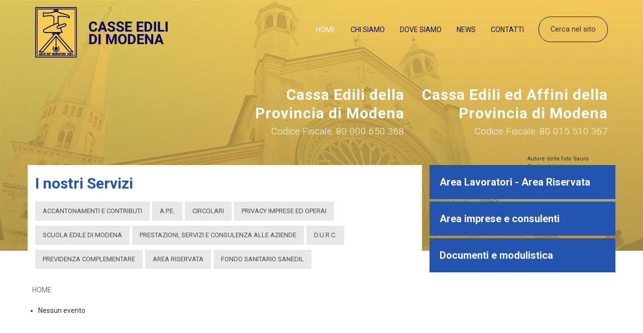

--- FILE ---
content_type: text/html; charset=utf-8
request_url: https://cassedilimodena.it/component/jevents/eventidelgiorno/2024/6/16/-.html?Itemid=1
body_size: 4057
content:
<!doctype html>
<html lang="en" >


<head>
		<base href="https://cassedilimodena.it/component/jevents/eventidelgiorno/2024/6/16/-.html" />
	<meta http-equiv="content-type" content="text/html; charset=utf-8" />
	<meta name="robots" content="noindex,nofollow" />
	<meta name="x-ua-compatible" content="IE=edge,chrome=1" />
	<meta name="description" content="Casse Edili della Provincia di Modena" />
	<title>Casse Edili Modena - Casse Edili Modena</title>
	<link href="https://cassedilimodena.it/index.php?option=com_jevents&amp;task=modlatest.rss&amp;format=feed&amp;type=rss&amp;Itemid=1&amp;modid=0" rel="alternate" type="application/rss+xml" title="RSS 2.0" />
	<link href="https://cassedilimodena.it/index.php?option=com_jevents&amp;task=modlatest.rss&amp;format=feed&amp;type=atom&amp;Itemid=1&amp;modid=0" rel="alternate" type="application/atom+xml" title="Atom 1.0" />
	<link href="/templates/casseedilimodena/favicon.ico" rel="shortcut icon" type="image/vnd.microsoft.icon" />
	<link href="/media/com_jevents/css/bootstrap.css" rel="stylesheet" type="text/css" />
	<link href="/media/com_jevents/css/bootstrap-responsive.css" rel="stylesheet" type="text/css" />
	<link href="/components/com_jevents/assets/css/eventsadmin.css?3.4.29" rel="stylesheet" type="text/css" />
	<link href="/components/com_jevents/views/geraint/assets/css/events_css.css?3.4.29" rel="stylesheet" type="text/css" />
	<link href="/components/com_jevents/assets/css/jevcustom.css?3.4.29" rel="stylesheet" type="text/css" />
	<link href="/templates/casseedilimodena/css/bootstrap.min.css" rel="stylesheet" type="text/css" />
	<link href="/templates/casseedilimodena/css/navbar.css" rel="stylesheet" type="text/css" />
	<link href="/templates/casseedilimodena/css/template.css" rel="stylesheet" type="text/css" />
	<link href="/templates/casseedilimodena/css/font-awesome.min.css" rel="stylesheet" type="text/css" />
	<script src="/media/system/js/core.js" type="text/javascript"></script>
	<script src="/media/jui/js/jquery.min.js" type="text/javascript"></script>
	<script src="/media/jui/js/jquery-noconflict.js" type="text/javascript"></script>
	<script src="/media/jui/js/jquery-migrate.min.js" type="text/javascript"></script>
	<script src="/media/jui/js/bootstrap.min.js" type="text/javascript"></script>
	<script src="/components/com_jevents/assets/js/jQnc.js?3.4.29" type="text/javascript"></script>
	<script src="/components/com_jevents/assets/js/view_detailJQ.js?3.4.29" type="text/javascript"></script>
	<script src="/templates/casseedilimodena/js/jquery-1.10.2.min.js" type="text/javascript"></script>
	<script src="/templates/casseedilimodena/js/jquery-noconflict.js" type="text/javascript"></script>
	<script src="/templates/casseedilimodena/js/bootstrap.min.js" type="text/javascript"></script>
	<script src="/templates/casseedilimodena/js/holder.js" type="text/javascript"></script>
	<script src="/templates/casseedilimodena/js/dropdown.js" type="text/javascript"></script>
	<script type="text/javascript">
checkJQ();
	</script>

<meta name="viewport" content="width=device-width, initial-scale=1.0, maximum-scale=1.0, user-scalable=0" />
<meta name="format-detection" content="telephone=no">
<!-- Stylesheets -->
<link rel="apple-touch-icon-precomposed" href="/templates/casseedilimodena/images/apple-touch-icon-57x57-precomposed.png">
<link rel="apple-touch-icon-precomposed" sizes="72x72" href="/templates/casseedilimodena/images/apple-touch-icon-72x72-precomposed.png">
<link rel="apple-touch-icon-precomposed" sizes="114x114" href="/templates/casseedilimodena/images/apple-touch-icon-114x114-precomposed.png">
<link rel="apple-touch-icon-precomposed" sizes="144x144" href="/templates/casseedilimodena/images/apple-touch-icon-144x144-precomposed.png">
<link href="https://fonts.googleapis.com/css?family=Roboto:300,400,700" rel="stylesheet">

  <!--[if lte IE 8]>
    <script src="http://html5shim.googlecode.com/svn/trunk/html5.js"></script>
      <![endif]-->
  
  
</head>

<body>
 <div id="search">
    <div class="content">
        <form action="/component/search/component/jevents/calendariomensile/2026/01/-.html?searchword=" method="get">
            <input type="text" name="searchword" placeholder="Cosa stai cercando?">
            <button> CERCA </button>
        </form>
    </div>
    <div class="inner"></div>
</div>
    
    
<!--top-->
<!--top-->
<nav class="navbar navbar-fixed-top">
    <div class="container">
        <div class="navbar-header">
            <button type="button" class="navbar-toggle collapsed" data-toggle="collapse" data-target="#navbar" aria-expanded="false" aria-controls="navbar">
                <span class="sr-only">Toggle navigation</span>
                <span class="icon-bar"></span>
                <span class="icon-bar"></span>
                <span class="icon-bar"></span>
            </button>
            <a href="/index.php">
                <img style="width:264px; height:101px; " src="/images/template_img/logo.png" alt="Logo" />
            </a>
        </div>
        
            
                    
        <!--                    <nav class="navigation" role="navigation"> -->
            <div id="navbar" class="collapse navbar-collapse navbar-right">
                                    <ul class="nav menunav navbar-nav">
<li class="item-101 default current active"><a href="/" >Home</a></li><li class="item-110"><a href="/chi-siamo.html" >Chi siamo</a></li><li class="item-111"><a href="/dove-siamo.html" >Dove siamo</a></li><li class="item-112"><a href="https://www.cassedilimodena.it/index.php?option=com_content&amp;view=category&amp;id=9" >News</a></li><li class="item-113"><a href="/contatti.html" >Contatti</a></li><li class="item-114 divider"><span class="separator search">Cerca nel sito</span>
</li></ul>

                                    <!-- tasto cerca -->
                                     
            </div>
        <!--                    </nav> -->
                    
        </div><!--/.nav-collapse -->
    </div>
</nav>


<div class="jumbotron"> </div>

        <div class="container main-box">

            <div class="row bottom-nav">
    <div class="col-md-12">
        <ul>
            <li>Cassa Edili ed Affini della<br>Provincia di Modena</li>
            <li>Codice Fiscale: <span content="telephone=no">80 015 510 367</span></li>
        </ul>
        <ul>
            <li>Cassa Edili della<br>Provincia di Modena</li>
            <li>Codice Fiscale: 80 000 650 368</li>
        </ul>
    </div>
</div>

</div>

</div>
</div>
</div>
<!--Navigation-->
<!--fullwidth-->
<!--fullwidth-->
<!--Showcase-->
<!--Showcase-->
<!--Feature-->
<!--Feature-->
<!-- Content -->
<div class="container">

<div id="main" class="row show-grid">
<!-- Component -->
<div id="container" class="col-sm-12">
<!-- Content-top Module Position -->

<div class="row clearfix mobilize">
    <div id="content-top" class="col-md-8">
                   <div class="block ">
           	<div class="moduletable">           	
	           				<div class="module-title">
	                		<h3 class="title">I nostri Servizi</h3>
			</div>
	                		                	<div class="module-content">
	                		<ul class="nav menu-dropdown" id="our-services">
<li class="item-115"><a href="/accantonamenti-e-contributi.html" class="services-j">Accantonamenti e contributi</a></li><li class="item-116"><a href="/a-p-e.html" class="services-j">A.P.E.</a></li><li class="item-117"><a href="/circolari.html" class="services-j">Circolari</a></li><li class="item-118"><a href="/privacy-imprese-ed-operai.html" class="services-j">Privacy imprese ed operai</a></li><li class="item-119"><a href="/scuola-edile-di-modena.html" class="services-j">Scuola edile di Modena</a></li><li class="item-120"><a href="/prestazioni-servizi-e-consulenza-alle-aziende.html" class="services-j">Prestazioni, servizi e consulenza alle aziende</a></li><li class="item-121"><a href="/d-u-r-c.html" class="services-j">D.U.R.C.</a></li><li class="item-223"><a href="/fondo-pensione-complementare.html" target="_blank">PREVIDENZA COMPLEMENTARE</a></li><li class="item-122"><a href="/area-riservata.html" class="services-j">Area riservata</a></li><li class="item-225"><a href="/fondo-sanedil.html" >FONDO SANITARIO SANEDIL</a></li></ul>
	                	</div>
              </div>             	
           </div>
	     
    </div>
<div class="ph-credit">Autore della foto Sauro Perticarini</div>
    <div id="content-top-r" class="col-md-4">
                   <div class="block ">
           	<div class="moduletable">           	
	           				<div class="module-title">
	                		<h3 class="title">Tasti blu</h3>
			</div>
	                		                	<div class="module-content">
	                		<ul class="nav menu">
<li class="item-124"><a href="/area-lavoratori.html" >Area Lavoratori - Area Riservata</a></li><li class="item-125"><a href="/prestazioni-servizi-e-consulenza-alle-aziende.html" >Area imprese e consulenti</a></li><li class="item-126"><a href="/documenti-e-modulistica.html" >Documenti e modulistica</a></li></ul>
	                	</div>
              </div>             	
           </div>
	
    </div>
</div>
<div class="main-box">
    <div class="row">
            
        <div id="test-k" class="col-sm-12">
                        <div id="breadcrumbs">        
                           <div class="block breadcrumbs">
           	<div class="moduletable">           	
	           				<div class="module-title">
	                		<h3 class="title">Breadcrumbs</h3>
			</div>
	                		                	<div class="module-content">
	                		
<div class = "breadcrumbbreadcrumbs">
<span>Home</span></div>
	                	</div>
              </div>             	
           </div>
	
                </div>
                        
            	<!-- Event Calendar and Lists Powered by JEvents //-->
	<div id="jevents">
<div class="contentpaneopen jeventpage  jevbootstrap" id="jevents_header">
		
			<h2 class="contentheading" >Calendario eventi</h2>
		</div>
<div class="contentpaneopen  jeventpage  jevbootstrap" id="jevents_body">
<div class='jev_pretoolbar'></div>    	<div class="ev_navigation">
    		<table  >
    			<tr align="center" valign="top">
    	    		    	<td width="10" align="center" valign="middle"></td>
		    	<td width="10" align="center" valign="middle"></td>
				<td class="iconic_td" align="center" valign="middle">
    		<div id="ev_icon_yearly" class="nav_bar_cal"><a href="/component/jevents/eventidellanno/2024/-.html?Itemid=1" title="Per Anno"> 
    			<img src="https://cassedilimodena.it/components/com_jevents/views/geraint/assets/images/transp.gif" alt="Per Anno"/></a>
    		</div>
        </td>
            	<td class="iconic_td" align="center" valign="middle">
    		<div id="ev_icon_monthly" class="nav_bar_cal" ><a href="/component/jevents/calendariomensile/2024/6/-.html?Itemid=1" title="Per Mese">
    			<img src="https://cassedilimodena.it/components/com_jevents/views/geraint/assets/images/transp.gif" alt="Per Mese"/></a>
    		</div>
        </td>
        		<td class="iconic_td" align="center" valign="middle">
			<div id="ev_icon_weekly" class="nav_bar_cal"><a href="/component/jevents/eventidellasettimana/2024/06/10/-.html?Itemid=1" title="Per Settimana">
			<img src="https://cassedilimodena.it/components/com_jevents/views/geraint/assets/images/transp.gif" alt="Per Settimana"/></a>
			</div>
        </td>
        		<td class="iconic_td" align="center" valign="middle">
			<div id="ev_icon_daily" class="nav_bar_cal" ><a href="/component/jevents/eventidelgiorno/2026/1/22/-.html?Itemid=1" title="Oggi"><img src="https://cassedilimodena.it/components/com_jevents/views/geraint/assets/images/transp.gif" alt="Per giorno"/></a>
			</div>
        </td>
        		<td class="iconic_td" align="center" valign="middle">
			<div id="ev_icon_search" class="nav_bar_cal"><a href="/component/jevents/search_form/-.html?Itemid=1" title="Cerca"><img src="https://cassedilimodena.it/components/com_jevents/views/geraint/assets/images/transp.gif" alt="Cerca"/></a>
			</div>
        </td>                
        		<td class="iconic_td" align="center" valign="middle">
			<div id="ev_icon_jumpto" class="nav_bar_cal"><a href="#" onclick="if (jevjq('#jumpto').hasClass('jev_none')) {jevjq('#jumpto').removeClass('jev_none');} else {jevjq('#jumpto').addClass('jev_none')};return false;" title="Salta al mese"><img src="https://cassedilimodena.it/components/com_jevents/views/geraint/assets/images/transp.gif" alt="Salta al mese"/></a>
			</div>
        </td>                
            	<td width="10" align="center" valign="middle"></td>
		    	<td width="10" align="center" valign="middle"></td>
		                </tr>
    			<tr class="icon_labels" align="center" valign="top">
    					        		<td colspan="2"></td>
	        		    				<td>Per Anno</td>    				<td>Per Mese</td>    				<td>Per Settimana</td>    				<td>Oggi</td>    				<td>Cerca</td>    				<td>Salta al mese</td>    					        		<td colspan="2"></td>
	        		                </tr>
                		<tr align="center" valign="top">
				    	<td colspan="10" align="center" valign="top">
	    		    	<div id="jumpto"  class="jev_none">
			<form name="BarNav" action="/component/jevents/calendariomensile/2026/01/-.html" method="get">
				<input type="hidden" name="option" value="com_jevents" />
				<input type="hidden" name="task" value="month.calendar" />
				<select id="month" name="month" class="fs10px">
	<option value="01">Gennaio</option>
	<option value="02">Febbraio</option>
	<option value="03">Marzo</option>
	<option value="04">Aprile</option>
	<option value="05">Maggio</option>
	<option value="06" selected="selected">Giugno</option>
	<option value="07">Luglio</option>
	<option value="08">Agosto</option>
	<option value="09">Settembre</option>
	<option value="10">Ottobre</option>
	<option value="11">Novembre</option>
	<option value="12">Dicembre</option>
</select>
<select id="year" name="year" class="fs10px">
	<option value="2024" selected="selected">2024</option>
	<option value="2025">2025</option>
	<option value="2026">2026</option>
	<option value="2027">2027</option>
	<option value="2028">2028</option>
	<option value="2029">2029</option>
	<option value="2030">2030</option>
	<option value="2031">2031</option>
</select>
				<button onclick="submit(this.form)">Salta al mese</button>
				<input type="hidden" name="Itemid" value="1" />
			</form>
			</div>
			</td>
	    </tr>
		            </table>
        </div>
		<table align="center" width="90%" cellspacing="0" cellpadding="5" class="ev_table">
	<tr valign="top">
		<td colspan="2"  align="center" class="cal_td_daysnames">
			<!-- <div class="cal_daysnames"> -->
	Domenica, 16 Giugno 2024			<!-- </div> -->
		</td>
	</tr>
	<tr><td class="ev_td_right" colspan="3"><ul class="ev_ul" >
<li class='ev_td_li ev_td_li_noevents' >
Nessun evento</li>
</ul></td></tr>
</table><br />
</fieldset><br /><br />
</div>
</div> <!-- close #jevents //-->

            <div id="system-message-container">
	</div>

            
                        
                                                                
        </div>
<!-- end of row -->
    </div>
      
</div>
<!-- Below Content Module Position -->        

</div>
<!-- Right -->
</div>
</div>
<!-- Content -->
<!-- bottom -->
<div id="push"></div>
<!-- bottom -->
</div>
<!-- footer -->
<div class="container-fluid footer">
    <div class="container">

           <div class="block ">
           	<div class="moduletable">           	
	           				<div class="module-title">
	                		<h3 class="title">Orari</h3>
			</div>
	                		                	<div class="module-content">
	                		

<div class="custom"  >
	<div class="row">
<div class="col-md-5">
<ul>
<li>ORARIO D'UFFICIO</li>
<li>lunedì 8.30-13.00 e 14.30 18.00</li>
<li>martedì 8.30 – 13.00</li>
<li>mercoledì 8.30-13.00 e 14.30 18.00</li>
<li>giovedì 8.30-13.00</li>
<li>venerdì 8.30-13.00 e 14.30 18.00</li>
<li>Il sabato gli uffici rimangono chiusi</li>
</ul>
</div>
<div class="col-md-4">
<ul>
<li>CASSE EDILI DELLA PROVINCIA DI MODENA</li>
<li>Via Santi, 6 - 41123 Modena</li>
<li>Tel. 059332303</li>
<li><a href="/component/jevents/calendariomensile/2026/01/-.html?id=161" rel="alternate">Privacy Policy 2020</a></li>
<li><a href="/component/jevents/calendariomensile/2026/01/-.html?id=162" rel="alternate">Cookie Policy 2020</a></li>
</ul>
</div>
<div class="col-md-3"><a href="http://www.krescendo.it" target="_blank">made in <b>KRESCENDO Multimedia</b></a></div>
</div>
<p> </p></div>
	                	</div>
              </div>             	
           </div>
	

</div>
</div>
<!-- footer -->

        
<!-- page -->        
<!-- JS -->
<script src="/templates/casseedilimodena/js/bootstrap.min.js"></script>
<script src="/templates/casseedilimodena/js/custom.js"></script>
<script type="text/javascript">
(function($){
jQuery(document).ready(function(){
// dropdown
if (jQuery('.parent').children('ul').length > 0) {
jQuery('.parent').addClass('dropdown');
jQuery('.parent > a').addClass('dropdown-toggle');
jQuery('.parent > a').attr('data-toggle', 'dropdown');
jQuery('.parent > a').append('<b class="caret"></b>');
jQuery('.parent > ul').addClass('dropdown-menu');
}
});
})(jQuery);
</script>
<script type="text/javascript">
jQuery('.dropdown input').click(function(e) {
e.stopPropagation();
});
</script>
<script type="text/javascript">
jQuery('.dropdown-menu .dropdown-submenu a[data-toggle="dropdown-submenu"]').click(function (e)
{                   
    e.stopPropagation();
});
</script>
<script>
    jQuery('li .search').on('click', function(){
        jQuery( 'body' ).css({ 'overflow':'hidden' });
        jQuery( '#search' ).fadeIn(400, function(){
            jQuery( '#search .inner' ).on('click', function(){
                jQuery( 'body' ).css({ 'overflow':'visible' });
                jQuery( '#search' ).fadeOut();
            });

        });
    })
</script>
<script>
    if (jQuery(window).width() <= 480) {
        console.log('mobile'),
        jQuery('.menu-dropdown li').slideUp(),
        jQuery('#content-top .block .moduletable .module-title h3').on('click', function(){
            jQuery('#content-top .block .moduletable .module-title h3').addClass('active'),
            jQuery('.menu-dropdown li').slideToggle(400)
        })
    }
</script>
<!-- JS -->
</body>
</html>


--- FILE ---
content_type: text/css
request_url: https://cassedilimodena.it/templates/casseedilimodena/css/navbar.css
body_size: 155
content:
body {

  padding-bottom: 20px;
}

.navbar {
  margin-bottom: 20px;
  min-height: 130px;
  border: 1px solid transparent;
}

.navbar-default {
    background-color: rgba(0, 0, 0, 0);
    background-image: none;
    border-color: rgba(0, 0, 0, 0);
    box-shadow: none;
}

.navbar-fixed-top {
    padding: 13px 0
}

/*
.sidebar-nav {
    padding: 9px 0;
}

.dropdown-menu .sub-menu {
    left: 100%;
    position: absolute;
    top: 0;
    visibility: hidden;
    margin-top: -1px;
}

.dropdown-menu li:hover .sub-menu {
    visibility: visible;
}

.dropdown:hover .dropdown-menu {
    display: block;
}

.nav-tabs .dropdown-menu, .nav-pills .dropdown-menu, .navbar .dropdown-menu {
    margin-top: 0;
}

.navbar .sub-menu:before {
    border-bottom: 7px solid transparent;
    border-left: none;
    border-right: 7px solid rgba(0, 0, 0, 0.2);
    border-top: 7px solid transparent;
    left: -7px;
    top: 10px;
}
.navbar .sub-menu:after {
    border-top: 6px solid transparent;
    border-left: none;
    border-right: 6px solid #fff;
    border-bottom: 6px solid transparent;
    left: 10px;
    top: 11px;
    left: -6px;
}
*/

--- FILE ---
content_type: text/css
request_url: https://cassedilimodena.it/templates/casseedilimodena/css/template.css
body_size: 6747
content:
@charset "utf-8";
/* CSS Document */

/* CSS STYLE */

html {
  overflow-y: scroll;
}
body {
  background-color: #FFFFFF;
  font-family:'Roboto', sans-serif;
  font-size: 14px;
  line-height: 1.42857143;
}

img {
    max-width: 100%;
}

#top {
    background: none repeat scroll 0 0 #444444;
    color: #ddd;
    font-size: 14px;
    margin-bottom:16px;
    padding-bottom:6px;
    padding-top: 6px;
}

#top .container .separator {
    border-left: 1px solid #CCCCCC;
    display: inline-block;
    height: 10px;
    margin: 0 20px;
    width: 1px;
}

#navigation {
    border-bottom: 3px solid #ccc;
	margin-bottom:20px;
}

#main .main-box {
    background: none repeat scroll 0 0 #FFFFFF;
    border: 0px solid #E5E5E5;/* border 1, if you have front component*/
    margin-bottom: 20px;
    padding: 10px;
    padding-right: 0
}

#breadcrumbs .moduletable {
    border: 0;
    padding: 0;
}

#fullwidth{
	overflow: hidden;
}

#fullwidth .moduletable {
    border: 0;
    padding: 0;
}

.black .moduletable {
    background: none repeat scroll 0 0 #222222;
    border-color: #222222;
    color: #AAAAAA;
}
.moduletable {
    background: none repeat scroll 0 0 #FFFFFF;
    border: 1px solid #E5E5E5;
    margin-bottom: 20px;
    padding: 10px 0;
}

.footer .container .block .moduletable {
    background: transparent;
    border: 1px solid transparent;
}

.footer .container .block .moduletable .module-title {
    display: none;
}

#brand {
    float: left;
    padding-left:15px;
    padding-top: 5px;
}

.page-header {
    margin: 10px 0 20px;
    display: none
}

.hasTooltip {
    display: inline !important;
}

.noMainbody { display: none !important}

textarea, input[type="text"], input[type="password"], input[type="datetime"], input[type="datetime-local"], input[type="date"], input[type="month"], input[type="time"], input[type="week"], input[type="number"], input[type="email"], input[type="url"], input[type="search"], input[type="tel"], input[type="color"], .uneditable-input {
    background-color: #FFFFFF;
    border: 1px solid #CCCCCC;
    box-shadow: 0 1px 1px rgba(0, 0, 0, 0.075) inset;
    transition: border 0.2s linear 0s, box-shadow 0.2s linear 0s;
}
select, textarea, input[type="text"], input[type="password"], input[type="datetime"], input[type="datetime-local"], input[type="date"], input[type="month"], input[type="time"], input[type="week"], input[type="number"], input[type="email"], input[type="url"], input[type="search"], input[type="tel"], input[type="color"], .uneditable-input {
    border-radius: 3px;
    color: #555555;
    display: inline-block;
    font-size: 13px;
    line-height: 18px;
    margin-bottom: 9px;
    padding: 4px 6px;
    vertical-align: middle;
}
label {
    display: block;
    margin-bottom: 5px;
}
label, input, button, select, textarea {
    font-size: 13px;
    font-weight: normal;
    line-height: 18px;
	font-family: arial;
}
label, select, button, input[type="button"], input[type="reset"], input[type="submit"], input[type="radio"], input[type="checkbox"] {
    cursor: pointer;
}
#pop-print {
    float: right;
    margin: 10px;
}
.btn {
    -moz-border-bottom-colors: none;
    -moz-border-left-colors: none;
    -moz-border-right-colors: none;
    -moz-border-top-colors: none;
    background-color: #F5F5F5;
    background-image: linear-gradient(to bottom, #FFFFFF, #E6E6E6);
    background-repeat: repeat-x;
    border-color: #BBBBBB #BBBBBB #A2A2A2;
    border-image: none;
    border-radius: 4px;
    border-style: solid;
    border-width: 1px;
    box-shadow: 0 1px 0 rgba(255, 255, 255, 0.2) inset, 0 1px 2px rgba(0, 0, 0, 0.05);
    color: #333333;
    cursor: pointer;
    display: inline-block;
    font-size: 13px;
    line-height: 18px;
    margin-bottom: 0;
    padding: 4px 12px;
    text-align: center;
    text-shadow: 0 1px 1px rgba(255, 255, 255, 0.75);
    vertical-align: middle;
}

html,
body {
  height: 100%;
  /* The html and body elements cannot have any padding or margin. */
}

/* Wrapper for page content to push down footer */
#wrap {
  min-height: 100%;
  height: auto !important;
  height: 100%;
  /* Negative indent footer by its height */
  margin: 0 auto -60px;
  /* Pad bottom by footer height */
  padding: 0 0 60px;
}

/* Set the fixed height of the footer here */
#footer {
  height: 60px;
  background-color: #f5f5f5;
}

#footer .moduletable {
    background: transparent;
    border: 0;
}

/* LAYOUT */
/* Floats */
.float-left {
  float: left;
}
.float-right {
  float: right;
}
.group:before,
.group:after {
  content: "";
  display: table;
}
.group:after {
  clear: both;
}
.ie7 .group {
  zoom: 1;
}

/* JOOMLA */

.form-horizontal .control-label {
    text-align: inherit;
}

.cols-1 {
    display: block;
    float: none !important;
    margin: 0 !important;
}
.cols-2 .column-1 {
    float: left;
    width: 46%;
}
.cols-2 .column-2 {
    float: right;
    margin: 0;
    width: 46%;
}
.cols-3 .column-1 {
    float: left;
    margin-right: 4%;
    padding: 0 5px;
    width: 29%;
}
.cols-3 .column-2 {
    float: left;
    margin-left: 0;
    padding: 0 5px;
    width: 29%;
}
.cols-3 .column-3 {
    float: right;
    padding: 0 5px;
    width: 29%;
}
.items-row {
    margin-bottom: 10px !important;
    overflow: hidden;
}
.column-1, .column-2, .column-3 {
    padding: 10px 5px;
}
.column-2 {
    margin-left: 40%;
    width: 55%;
}
.column-3 {
    width: 30%;
}
.blog-more {
    padding: 10px 5px;
}

/* acymailing*/

table.acymailing_form {
    min-width: 90%
}

.acyterms input[type=checkbox].checkbox {
    display: inline;
}

.acysubbuttons {
    text-align: left;
}

.acysubbuttons input.button:hover,
.acysubbuttons input.button:focus
{
    color: #000;
    border: 1px solid #ddd;
    background: rgba(226,226,226,1);
    background: -moz-linear-gradient(top, rgba(226,226,226,1) 0%, rgba(219,219,219,1) 50%, rgba(209,209,209,1) 51%, rgba(254,254,254,1) 100%);
    background: -webkit-gradient(left top, left bottom, color-stop(0%, rgba(226,226,226,1)), color-stop(50%, rgba(219,219,219,1)), color-stop(51%, rgba(209,209,209,1)), color-stop(100%, rgba(254,254,254,1)));
    background: -webkit-linear-gradient(top, rgba(226,226,226,1) 0%, rgba(219,219,219,1) 50%, rgba(209,209,209,1) 51%, rgba(254,254,254,1) 100%);
    background: -o-linear-gradient(top, rgba(226,226,226,1) 0%, rgba(219,219,219,1) 50%, rgba(209,209,209,1) 51%, rgba(254,254,254,1) 100%);
    background: -ms-linear-gradient(top, rgba(226,226,226,1) 0%, rgba(219,219,219,1) 50%, rgba(209,209,209,1) 51%, rgba(254,254,254,1) 100%);
}

#sbox-window {
    min-height: 400px;
    min-width: 660px;
}

.acymailing_lists{
    margin-left: 5%;
    margin-top: 5px;
}

.acymailing_module_form .acymailing_introtext {
    margin-left: 5% !important
}

.acymailing_module_form td.acyterms, .acymailing_module_form td.acy_requiredField {
    padding: 5px 5%;
}

.acymailing_module_form td.acyfield_name

/* custom starts here */

body { font-family:'Roboto',sans-serif; }
.jumbotron { height:500px; background-image:url('./images/bkg-cover.jpg'); background-position:top center; background-size:cover; }
ul.nav { font-weight:200; margin-top: 20px}
ul.nav a { color:#080d63; }
ul.nav a:hover,
ul.nav a:focus { color:#fff; background:none; }
ul.nav li {font-weight: 400; font-size: 14.5px}
ul.nav li a {text-transform: uppercase;}
ul.nav li a.search {text-transform: none;  border:solid 1px #080d63; padding:16px 23px; -webkit-border-radius:24px; -moz-border-radius:24px; border-radius:24px; margin-left: 14px}
ul.nav li a.search:hover {border: 1px solid #FFFFFF} 
ul.nav li.active a { color:#fff; }
.navbar-brand { padding:0; margin:15px 0 0; height:auto; }
.acymailing_module_form select {display: block; margin-left: 0 !important; margin-right: auto; width: 90%;}
.acymailing_module_form td.acyterms {text-align: justify; font-size: 13px}
.acyterms span {
    width: 98%;
}

.acymailing_module_form td {
    padding: 5px 5%;
    padding-bottom: 5px;
    vertical-align: top;
    text-align: justify;
}

@media (max-width:768px) {
    .navbar-brand { margin-left:30px; }
}
@media (max-width:480px) {
    .navbar-brand { margin:20px 0 0 20px; }
    .navbar-brand > img { width:230px; }
}

#navbar ul.navbar-nav li span.search { border:solid 1px #080d63; padding:16px 23px; -webkit-border-radius:24px; -moz-border-radius:24px; border-radius:24px; }
#navbar ul.nav li a.search:hover span,
#navbar ul.nav li a.search:focus span { border-color:#fff; }
.navbar-toggle .icon-bar { background:#080d63; }
#navbar.collapse.in ul.nav li a.search span,
#navbar.collapsing ul.nav li a.search span { padding:0; border:none; text-transform:uppercase; }

@media (max-width:992px) {
    .navbar { background:#ebc357; }
    .navbar-header { float:none; }
    .navbar-left,
    .navbar-right { float:none !important; }
    .navbar-toggle { display:block; }
    .navbar-collapse { border-top:1px solid transparent; box-shadow:inset 0 1px 0 rgba(255,255,255,0.1); }
    .navbar-fixed-top { top:0; border-width:0 0 1px;}
    .navbar-collapse.collapse { display:none!important; }
    .navbar-nav { float:none!important; margin-top:7.5px; }
    .navbar-nav > li { float:none; }
    .navbar-nav > li > a { padding-top:10px; padding-bottom:10px; }
    .collapse.in { display:block !important; }
}

.main-box { margin-top:-50px; }
.bottom-nav { margin-bottom:50px; margin-top: -310px}
#container {margin-top: -151px; padding: 0;}
.bottom-nav .col-md-12 ul { list-style:none; float:right; padding:0; margin:0 0 0 35px; }
.bottom-nav .col-md-12 ul li { color:#fff; text-align:right; font-weight:300; font-size:19px; line-height:35px; }
.bottom-nav .col-md-12 ul li:first-child { font-weight:700; font-size:30px; line-height:37px; letter-spacing:1px; }

@media (max-width:992px) {
    .bottom-nav .col-md-12 ul { margin:0 0 0 20px; }
}
@media (max-width:768px) {
    .bottom-nav { margin-bottom:30px; }
    .bottom-nav .col-md-12 ul { margin-bottom:20px; }
}
@media (max-width:600px) {
    .bottom-nav .col-md-12 ul li { font-size:17px; line-height:35px; }
    .bottom-nav .col-md-12 ul li:first-child { font-size:26px; line-height:30px; }
}

.main-box .service { background:#fff; }
.main-box .service h1 { color:#2354af; font-weight:700; font-size:30px; margin-bottom:20px; display:inline-block; width:100%; }
.main-box .service a { color:#4c4c4c; background:#e8e8e8; padding:10px 15px; margin:0 5px 10px 0; display:inline-block; font-size:13px; }
.main-box .service a:hover,
.main-box .service a:focus { background:#f6cc5b; text-decoration:none; }
.main-box .service a.active { background:#f6cc5b; text-decoration:none; }



@media (max-width:992px) {
    .main-box .service { padding-bottom:20px; }
}
@media (max-width:600px) {
    .dropdown { display:inline-block; }
    .main-box .service > a,
    .main-box .service h1 { display:none; }
}

.main-box .area-doc { position:relative; padding-right:0; }
.main-box .area-doc .ph-credit { position:absolute; top:-23px; right:15px; font-size:11px; color:#000; text-align:right; opacity:0.5; }

@media (max-width:992px) {
    .main-box .area-doc { padding:0; }
    .main-box .area-doc .ph-credit { display:none; }
}

.main-box .area-doc a { width:100%; float:left; background:#2354af; padding:20px 0 20px 20px; margin-bottom:5px; color:#fff; font-weight:700; font-size:20px; position:relative; overflow:hidden; text-decoration:none; }
.main-box .area-doc a span { position:relative; z-index:2; }
.main-box .area-doc a div { width:400px; background:#2e5db3; height:300px; position:absolute; top:0; right:-205px; -ms-transform:rotate(50deg); -webkit-transform:rotate(50deg); transform:rotate(50deg); z-index:1; }
.main-box .area-doc a:hover,
.main-box .area-doc a:focus { color:#2354af; background:#bbc2ce; }
.main-box .area-doc a:hover div,
.main-box .area-doc a:focus div { background:#b3bccc; }

.second-line { margin-top:40px; }
.calendar { margin-top:17px; padding:0; }
.ui-widget-header { border:0; }
.calendar .highlight a { color:#fff; background:#2e5db3; }
.ui-datepicker .ui-datepicker-header { padding:0.7em 0; }
.ui-datepicker-title { text-transform:uppercase; }
.ui-datepicker .ui-datepicker-prev, .ui-datepicker .ui-datepicker-next { top:11px; }
.ui-datepicker-calendar thead { font-size:1.2em; opacity:1; background:#f6f6f6; margin:3px 0; border-top:solid 2px #fff; border-bottom:solid 2px #fff; }
.ui-corner-all { border-radius:0; }
.ui-widget.ui-widget-content { border:0; }
.ui-datepicker{ width:100%; padding:0; }
.ui-state-default,
.ui-widget-content .ui-state-default,
.ui-widget-header .ui-state-default,
.ui-button,
html .ui-button.ui-state-disabled:hover,
html .ui-button.ui-state-disabled:active { border:0; text-align:center; background:#f6cc5b; color:#333333; font-weight:700; padding:10px 0 9px; font-size:16px; }
.ui-state-disabled,
.ui-widget-content .ui-state-disabled,
.ui-widget-header .ui-state-disabled { background:#fdf5de; opacity:1; }
.title-app { background:#e8e8e8; color:#2354af; font-weight:700; font-size:20px; padding:35px 0 35px 40px; }

.content-news { padding-right:0; }
.last-news { background:#e8e8e8; padding:35px 40px; display:inline-block; min-height:463px; }
.last-news h1 { font-size:20px; color:#2354af; font-weight:700; margin:0; }
.last-news ul { padding:0; margin:35px 0 0 0; list-style:none; }
.last-news ul li { width:100%; float:left; margin-bottom:25px; }
.last-news ul li:last-child { margin-bottom:0; }
.last-news ul li > span { float:left; width:100%; color:#333; }
.last-news ul li span.day { margin-bottom:3px; }
.last-news ul li span.title { margin-bottom:2px; font-weight:700; }
.last-news ul li span.dscr { margin-bottom:5px; }
.last-news ul li a { font-weight:300; color:#333; margin-right:20px; }

@media (max-width:992px) {
    .content-news { padding:0; }
}

.newsletter { margin-top:13px; }
.newsletter > div { background:#5178bf; padding:32px 0; }
.newsletter h1 { color:#fff; font-size:26px; font-weight:700; margin:0 0 20px 0; }
.newsletter input { background:transparent; border:0; border-bottom:solid 1px #b9c9e5; width:calc(95% - 70px); padding:0 0 10px 10px; color:#fff; }

.newsletter input::-webkit-input-placeholder { color:#b9c9e5; }
.newsletter input:-moz-placeholder { color:#b9c9e5; }
.newsletter input::-moz-placeholder { color:#b9c9e5; }
.newsletter input:-ms-input-placeholder { color:#b9c9e5; }
.newsletter .button { padding:0; margin:0;display: inline; cursor:pointer; background:none; border:0; width:70px; top:15px; position:relative; }
.newsletter .button span { color:#fff; font-size:33px; margin:0; bottom:0; }

.footer { padding:40px 0; background:#f6cc5b; margin-top:21px; color:#333; }
.footer ul { margin:0; padding:0; list-style:none; }
.footer ul li { width:100%; }
.footer ul li:first-child { font-weight:700; font-size:1.1em; margin-bottom:3px; }
.footer ul li span { width:100px; display:inline-block; }
.footer ul li a { color:#333; }
.footer .col-md-3 a { color:#333; float:right; }

@media (max-width:992px) {
    .footer ul { margin-bottom:20px; }
    .footer .col-md-3 a { float:left; }
}

#search { position:fixed; top:0; left:0; bottom:0; right:0; z-index:1500; display:none; }
#search .inner { position:fixed; top:0; left:0; bottom:0; right:0; z-index:1; background:#f6cc5b; opacity:0.95; cursor:zoom-out; }
#search .content { width:80%; top:50%; position:absolute; z-index:2; left:10%; -webkit-transform:translateY(-50%); -ms-transform:translateY(-50%); -o-transform:translateY(-50%); }
#search input { background:transparent; border:0; border-bottom:solid 1px #333; color:#333; font-size:50px; width:calc(100% - 185px); }
#search button { padding:0; margin:0; background:#333; border:0; width:180px; color:#fff; padding:20px 0; font-size:40px; font-weight:500; position:relative; top:-14px; }
#search input::-webkit-input-placeholder { color:#333; }
#search input:-moz-placeholder { color:#333; }
#search input::-moz-placeholder { color:#333; }
#search input:-ms-input-placeholder { color:#333; }


.dx-side { padding-right:0; }
.dx-side img { width:100%; margin:25px 0; }
.dx-side h1 { color:#333; font-weight:700; font-size:30px; margin-top:20px; }
.dx-side strong, .dx-side b{ color: #333; }
.dx-side h2 { color:#2354af; font-weight:500; font-size:24px; margin-top:10px; line-height:32px; }
.dx-side p { color:#333; font-weight:400; font-size:13px; margin-top:14px; line-height:23px; display:inline-block; }
.dx-side .w100 { width:100%; display:inline-block; font-size:15px!important; line-height:25px; color:#7f7f7f; margin-bottom:20px; }
.dx-side .halfAdd { width:50%; float:left; }
.dx-side .w100 b { color:#333; font-weight:500; font-size:16px; }
.dx-side p b { color:#333; font-weight:500; font-size:16px; }
.dx-side p a { color:#2354af; text-decoration:underline; }
.dx-side ul { margin:20px 0 0 0; padding:0; list-style:none; }
.dx-side ul li { width:100%; float:left; color:#7f7f7f; margin-bottom:5px; }
.dx-side ul li b { color:#333; }
.dx-side ul li span { float:left; width:33%; text-align:center; display:block; }
.dx-side ul li span.first { text-align:left; }
.dx-side .anchor { margin:40px 0 20px; display:inline-block; line-height:24px; }
.dx-side .anchor a { width:100%; font-size:15px; }

.news-line { padding:0; margin-bottom:20px; }
.news-item .col-md-12 { background:#f8f8f8; padding:35px 25px; min-height:294px; margin-bottom: 20px}
.news-item .col-md-12 > span,
.news-item .col-md-12 a { width:100%; float:left; }
.news-item .col-md-12 span.data { color:#2354af; font-size:16px; margin-bottom:15px; font-weight:400; }
.news-item .col-md-12 span.titolo { color:#333; font-weight:500; font-size:18px; line-height:24px; margin-bottom:10px; }
.news-item .col-md-12 span.testo { color:#7f7f7f; font-weight:400; font-size:14px; line-height:23px; text-align:justify; margin-bottom:25px; }
.news-item .col-md-12 a { color:#2354af; font-size:15px; font-weight:400; text-decoration:underline; }
.news-dett { font-size:14px !important;color: #7f7f7f; display: inline-block; font-weight: 400; line-height: 23px; margin-top: 14px; }
.news-dett a { color:#2354af; }
.news-dett-link { background:#f6cc5b; color:#312912 !important;text-decoration:none !important; font-size:15px; font-weight:500; padding:20px 30px 25px; display:inline-block; margin:20px 20px 20px 0; }
.news-dett-link span { font-size:24px; margin-right:7px; top:5px; }
.news-dett-link:hover,
.news-dett-link:focus { color:#312912; }
.img-no-res { width:auto !important; }

@media (max-width:992px) {
    .news-item .col-md-12 { margin-bottom:20px; }
    .news-line { margin-bottom:0px; }
}


.appuntamenti-dett { font-size:14px !important;color: #7f7f7f; display: inline-block; font-weight: 400; line-height: 23px; margin-top: 14px; }
.appuntamenti-dett a { color:#2354af; }
.appuntamenti-dett-link { background:#f6cc5b; color:#312912; font-size:15px; font-weight:500; padding:20px 30px 25px; display:inline-block; margin:20px 20px 20px 0; }
.appuntamenti-dett-link span { font-size:24px; margin-right:7px; top:5px; }
.appuntamenti-dett-link:hover,
.appuntamenti-dett-link:focus { color:#312912; }




.breadcrumb { background:none; margin:0; padding:0; }
.breadcrumb a { color:#3e64b5; }

@media (max-width:992px) {
    .dx-side { padding:0; }
}

.table-bordered>thead>tr>th,
.table-bordered>tbody>tr>th,
.table-bordered>tfoot>tr>th,
.table-bordered>thead>tr>td,
.table-bordered>tbody>tr>td,
.table-bordered>tfoot>tr>td { padding:11px; font-weight:400; color:#333; }
.table-bordered>thead>tr>th a,
.table-bordered>tbody>tr>th a,
.table-bordered>tfoot>tr>th a,
.table-bordered>thead>tr>td a,
.table-bordered>tbody>tr>td a,
.table-bordered>tfoot>tr>td a { color:#333; font-size:20px; }
.table-bordered>thead>tr>th a:hover,
.table-bordered>tbody>tr>th a:hover,
.table-bordered>tfoot>tr>th a:hover,
.table-bordered>thead>tr>td a:hover,
.table-bordered>tbody>tr>td a:hover,
.table-bordered>tfoot>tr>td a:hover,
.table-bordered>thead>tr>th a:focus,
.table-bordered>tbody>tr>th a:focus,
.table-bordered>tfoot>tr>th a:focus,
.table-bordered>thead>tr>td a:focus,
.table-bordered>tbody>tr>td a:focus,
.table-bordered>tfoot>tr>td a:focus  { color:#f6cc5b; }


#content-top {
    padding-right: 0px
}

#content-top .block .moduletable, #content-top-r .block .moduletable {
    border: none
}

#content-top .block .moduletable {
    padding: 0 15px
}

#content-top-r .block .moduletable {
    background: transparent;
    padding: 0
}

#content-top-r .block .moduletable .module-content ul.nav, #content-top .block .moduletable .module-content ul.nav {
    margin-top: 0
}

#content-top-r .block .moduletable .module-title {
    display: none;
}

#content-top .block .moduletable .module-title h3 {
    color: #2354af;
    font-weight: 700;
    font-size: 30px;
    margin-bottom: 20px;
    display: inline-block;
    width: 100%;
}

#content-top .block .moduletable .module-content ul.nav li a {
    color: #4c4c4c;
    background: #e8e8e8;
    padding: 10px 15px;
    margin: 0 5px 10px 0;
    display: inline-block;
    font-size: 13px;
    float: left;
}

#content-top .block .moduletable .module-content ul.nav li a.services-j:hover {
    background:#f6cc5b; 
    text-decoration:none;
}


#content-top-r .block .moduletable .module-content ul.nav li a {
    width: 100%;
    float: left;
    background: #2354af; 
    padding: 20px 0 20px 20px;
    margin-bottom: 5px;
    color: #fff;
    font-weight: 700;
    font-size: 20px;
    position: relative;
    overflow: hidden;
    text-decoration: none;
    text-transform: none
}

#content-top-r .block .moduletable .module-content ul.nav li a:hover,
#content-top-r .block .moduletable .module-content ul.nav li a:focus
{
     color:#2354af; background:#bbc2ce;
}

#our-services li:active a {
    display: none
}

#content-bottom .block .moduletable .module-title h3, #calendar .moduletable h3 {
    font-size: 20px;
    color: #2354af;
    font-weight: 700;
    margin: 0;
}

#calendar .moduletable {
   background: #e8e8e8;
   border: 0px solid transparent
}

#calendar .moduletable:first-child {
    margin-top: 7px
}

#calendar .moduletable h3 {
    padding: 26px 0;
    text-align: center
}

#content-bottom .block .moduletable {
    background: #e8e8e8;
    padding: 35px 40px;
    display: inline-block;
    min-height: 463px;
    width: 100%
}

#content-bottom .block {
    padding: 0 15px
}

.latestnews span.title {
    margin-bottom: 2px;
    font-weight: 700;
    text-transform: uppercase
}

#content-bottom .latestnews p a.news-dett-link {
    font-weight: 300;
    color: #333;
    margin-right: 20px;
    background: none;
    text-transform: uppercase;
        margin: 0;
    margin-top: -20px;
}

#content-bottom .latestnews p a.news-dett-link span {font-size: 18px}

#content-bottom .latestnews h2 {
    display: none
}

#calendar, #test-k {
    padding-right: 0
}

#test-k {
    padding: 0
}

#test-k h2 {
    font-weight: 700
}

#test-k .category-list {
    padding: 0 13px
}

#content-bottom-archive {
    padding: 0 13px
}

#content-bottom-archive .moduletable {
    border: 0px solid transparent
}

#content-bottom-archive .moduletable .module-title {
    display: none
}

div#test-k.col-sm-8 #content-bottom-archive {
    display: none
}

/*joomla elements*/

.item-page {
    padding: 0 16px
}

.item-page h1 {
    color: #333;
    font-weight: 700;
    font-size: 30px;
    margin-top: 20px;
}

.item-page h2 {
    color: #2354af;
    font-weight: 500;
    font-size: 24px;
    margin-top: 10px;
    line-height: 32px;
}

.item-page p b {
    color: #333;
    font-weight: 500;
    font-size: 16px;
}

.item-page p {
    color: #333;
    font-weight: 400;
    font-size: 13px;
    margin-top: 14px;
    line-height: 23px;
}

.item-page ul {
    list-style-type: disc;
    padding-left: 1em;
    line-height: 1.7;
}

.item-page ul li {
    color:#333
}

.item-page ul li b {
    color: #111
}

.item-page ul li span {
    float: left;
    width: 33%;
    display: block;
    text-align: center;
}

.item-page ul li span.first {
    text-align: left
}

.item-page .anchor {
    margin-top: 5em
}

ol.documents li {
    padding: 20px 0
}

.table-k tr td {
    height: 82px;
    position: relative
}

.table-k tr td img {
    position: absolute;
    top: 40%;
    left: -70%
}

.breadcrumbs.block .moduletable .module-content {
    padding-left: 1em
}

.breadcrumbs.block .moduletable .module-title {
    display: none
}

.breadcrumbbreadcrumbs span {
    text-transform: uppercase;
    color: #777
}

a.doc {
    line-height: 5
}

a {
    font-size: 14px;
    color: #2354af
}

/*search*/

li.item-114.divider {
    margin-top: 1em
}

div#navbar ul.menunav.navbar-nav li.item-114.divider span.search.separator {
    text-transform: none;  border:solid 1px #080d63; padding:16px 23px; -webkit-border-radius:24px; -moz-border-radius:24px; border-radius:24px; margin-left: 14px; border-color: #080d63; margin-top: 1em
}

div#navbar ul.menunav.navbar-nav li.item-114.divider span.search.separator:hover {border: 1px solid #FFFFFF; color: #ffffff} 

/* results */

#test-k div.search {
    padding: 0 20px
}

/* calendario */

table.mod_events_monthyear tr td {
    
}

table.mod_events_monthyear tbody tr td:first-child,
table.mod_events_monthyear tbody tr td:last-child {
    display: none
}

table.mod_events_monthyear tr td:nth-child(2),
table.mod_events_monthyear tr td:nth-child(4) {
    width: 20%;
    padding-left: 20px
}

table.mod_events_monthyear tr td:nth-child(4) {
    padding-left: 34px
}


table.mod_events_monthyear tr td:nth-child(2) .mod_events_link,
table.mod_events_monthyear tr td:nth-child(4) .mod_events_link{
    background: black;
    border-radius: 50%;
    width: 22px
}

table.mod_events_monthyear tr {
    height: 3.5em;
    background: #e8e8e8;
    border: 1px solid transparent;
    border-bottom: 2px solid white
}

a.mod_events_link:link {
    font-family: 'Roboto', sans-serif;
    font-size: 16px;
    color: #000 !important;
    text-transform: uppercase
}

table.mod_events_table {
   margin-bottom: -10px;
   background: #FDF5DE;
   font-family: 'Roboto', sans-serif;
   font-size: 14px;
   font-weight: 700;
   border-color: #FDF5DE
}

table.mod_events_table tr {
    height: 3.2em;
    background: #FDF5DE;
}

table.mod_events_table tr.mod_events_dayname {
    background: #F6F6F6;
    height: 3.5em;
    border: 1px solid white;
}

td.mod_events_td_dayname {
    background: #f6f6f6;
    color: black;
	border-bottom: none !important
}

td.mod_events_td_dayname span.sunday {
    color: black
}

table.mod_events_table tr td.mod_events_td_dayoutofmonth {
    background: #FDF5DE;
    color: #FDF5DE;
}

table.mod_events_table tr:nth-child(2) {
    border-left: 1px solid transparent
}

table.mod_events_table tr:nth-child(2) td {
    border: none;
    border-top: 3px solid white;
}

table.mod_events_table tr:last-child td.mod_events_td_dayoutofmonth {
    display: none
}

table.mod_events_table tr td.mod_events_td_daynoevents {
    background: #F6CC5B;
    border: 2px solid #fdf5de;
}

table.mod_events_table tr td.mod_events_td_daynoevents a,
table.mod_events_table tr td.mod_events_td_daynoevents a:hover,
table.mod_events_table tr td.mod_events_td_daynoevents a:focus,
table.mod_events_table tr td.mod_events_td_daynoevents a:active,
table.mod_events_table tr td.mod_events_td_daynoevents a:visited {
    color: black
}

table.mod_events_table tr td.mod_events_td_todaynoevents a,
table.mod_events_table tr td.mod_events_td_todaynoevents a:hover,
table.mod_events_table tr td.mod_events_td_todaynoevents a:focus,
table.mod_events_table tr td.mod_events_td_todaynoevents a:active,
table.mod_events_table tr td.mod_events_td_todaynoevents a:visited {
    color: black
}

table.mod_events_table tr td.mod_events_td_todaynoevents {
	border: none;
}

table.mod_events_table tr td.mod_events_td_daywithevents {
    background: #2E5DB3;
}

table.mod_events_table tr td.mod_events_td_daywithevents a,
table.mod_events_table tr td.mod_events_td_daywithevents a:hover,
table.mod_events_table tr td.mod_events_td_daywithevents a:focus,
table.mod_events_table tr td.mod_events_td_daywithevents a:active,
table.mod_events_table tr td.mod_events_td_daywithevents a:visited
{
    color: white
}

table.mod_events_table tr td.mod_events_td_todaywithevents {
    background: #2E5DB3;
}

table.mod_events_table tr td.mod_events_td_todaywithevents a,
table.mod_events_table tr td.mod_events_td_todaywithevents a:hover,
table.mod_events_table tr td.mod_events_td_todaywithevents a:focus,
table.mod_events_table tr td.mod_events_td_todaywithevents a:active,
table.mod_events_table tr td.mod_events_td_todaywithevents a:visited
{
    color: white;
}



#jevents h2.contentheading {
    display: none
}

div.ev_navigation {
    display: none
}

.jeventpage table.ev_table {
    border: 1px solid transparent;
    margin-left: 0px
}

table.ev_table .cal_td_daysnames {
    display: none
}

table.ev_table .ev_td_left {
    display: none
}

table.ev_table .ev_td_right {
    border-top: 1px solid transparent
}

ul.ev_ul li.ev_td_li {
    border-width: 0px !important
}

.ev_link_row_p {
    font-size: 30px;
    color: black;
    font-weight: 700;
}

.ph-credit {
    font-size: 11px;
    position: absolute;
    top: -20px;
	left: 85%
}

.homeblock {
	margin-top: 7px
}

.homeblock .moduletable {
	background: #e8e8e8;
	padding: 2em 3em;
	
}

.homeblock .moduletable h3 {
	color: #2354af;
	font-weight: 700;
    font-size: 21px;
}

.homeblock .moduletable p {
	margin-top: 0;
	font-size: 14px;
    margin-bottom: 30px;
}
.homeblock .moduletable h2 {
	display: none
}

.homeblock .moduletable a.news-dett-link {
	background: transparent;
	padding: 0 30px;
	text-transform: uppercase;
	margin: 0
}

.homeblock .moduletable a.news-dett-link span {
    font-size: 19px;
}

#content-bottom {
	display:none
}

/*phoca file manager*/
.phocadownloadfile32 {
	background: #F6CC5B;
	padding: 25px;
    max-width: 200px;
}

.phocadownloadfile32 a {
	color: black;
	text-transform: uppercase;
	font-size: 19px;
	font-weight: 100;
}

.phocadownloadfile32 a:before {
	font-family: FontAwesome;
	content: '\f15b';
	color: black;
	margin-right: 0.5em
}

.homeblock .phocadownloadfile32 {
	background: transparent;
}

.category-desc {
	margin-left: 1em
}

.divider {
	margin: 30px 0;
	border-bottom: 2px dotted #999
}

.divider:last-child {
	border-bottom: none;
}

/*archivio fix*/

.Archivio.News form .row .news-line .news-item .col-md-12 span.data-row {
	display: none;
}

/* Media Queries */
/* Retina */
@media screen and (-webkit-min-device-pixel-ratio: 2), screen and (max--moz-device-pixel-ratio: 2) {
  
}

@media(max-width:1200px) {
	.ph-credit {
		left: 82%
	}
}

/* Landscape phones and down */
@media (max-width: 480px) {
    .navbar-header img {
        margin-left: 10px;
        width: 250px !important;
        height: 95px !important
    }
    
    .bottom-nav {
        margin-top:-374px
    }
    
    .jumbotron {
        height: 570px;
    }
    
    #main .main-box {
    padding: 0px;
    padding-right: 10px;
    }
    #content-bottom .block {
    padding: 0
    }
    
    .footer {
        margin-top: 0
    }
    
    #calendar {
        margin-top: 60px
    }
    
    #content-top {
        padding-right: 10px;
        margin-top: 90px
    }
    
    .menu-dropdown { margin-top:20px; width:100%; }
    #dropdown-servizi { width:100%; border-radius:0; background:#e8e8e8; padding:10px 15px; border:none; }
    .dropdown .dropdown-menu { width:100%; border:0; border-radius:0; }
    .menu-dropdown > li > a { width:100%; text-align:center; padding-left:0!important; padding-right:0!important; }
    #content-top .block .moduletable .module-title h3 {color: black; font-size: 14px; font-weight: 200; text-align: center; background: #E8E8E8; box-shadow: inset 2px 2px 2px rgba(20,20,20, .2); padding: 15px 20px}
    #content-top .block .moduletable .module-title h3::after {
        font-family: 'FontAwesome';
        content: '\f0d7';
        color: black;
        margin-left: 5px
    }
    
    .menu-dropdown li {
        display: none
    }
    
    .ph-credit {
    font-size: 11px;
    position: absolute;
    top: 66px;
    left: 58%;
    }
	
	div#navbar ul.menunav.navbar-nav li.item-114.divider span.search.separator {
    border: 0px solid transparent;
    margin-left: 0px;
    border-radius: 0;
    padding: 11px 15px;
	}
}

@media(max-width:375px) {
	.ph-credit {
		left: 46%
	}
}

/* Landscape phone to portrait tablet */
@media (max-width: 767px) {
  
}
/* Portrait tablet to landscape and desktop */
@media (min-width: 768px) and (max-width: 979px) {
    #calendar.col-sm-4 {
        width: 100%
    }
    #test-k.col-sm-8 {
        width: 100%
    } 
    
    #main .main-box {
    padding: 0px;
    padding-right: 10px;
    }
    #content-bottom .block {
    padding: 0
    }
    
    .footer {
        margin-top: 0
    }
    
    #calendar {
        margin-top: 60px
    }
    
    #content-top {
        padding-right: 10px;
        margin-top: 90px
    }
    
    div#navbar ul.menunav.navbar-nav li.item-114.divider span.search.separator {
        border: 0px solid transparent;
        margin-left: 0px;
        border-radius: 0;
        padding: 11px 15px
    }
    
    .ph-credit {
    font-size: 11px;
    position: absolute;
    top: -260px;
    }
    
    #content-top { padding: 0 }
}

/* Large desktop */
@media (min-width: 1200px) {
  
}

@media(max-width:768px) {
	#search button {
		margin: 0;
		background: #333;
		border: 0;
		width: 180px;
		color: #fff;
		padding: 20px 0;
		font-size: 40px;
		font-weight: 500;
		position: relative;
		top: 5px;
	}
	
	#search input {
    background: transparent;
    border: 0;
    border-bottom: solid 1px #333;
    color: #333;
    font-size: 43px;
    width: calc(100% - 185px);
	}
}

@media(max-width:480px) {
	#search button {
		margin: 0;
		background: #333;
		border: 0;
		width: 100px;
		color: #fff;
		padding: 10px 0;
		font-size: 20px;
		font-weight: 500;
		position: relative;
		top: 5px;
	}
	
	#search input {
    background: transparent;
    border: 0;
    border-bottom: solid 1px #333;
    color: #333;
    font-size: 20px;
    width: calc(100% - 120px);
	
}

@media(max-width:320px) {
	#search button {
		margin: 0 30%;
		background: #333;
		border: 0;
		width: 100px;
		color: #fff;
		padding: 10px 0;
		font-size: 20px;
		font-weight: 500;
		position: relative;
		top: 5px;
	}
	
	#search input {
    background: transparent;
    border: 0;
    border-bottom: solid 1px #333;
    color: #333;
    font-size: 20px;
    width: calc(100%);
	
}


@media print {
	#content-top-r {
		display:none;
	}
	#content-top {
		display:none;
	}
	#calendar {
		display: none;
	}
	#content-top .block .moduletable .module-content ul.nav li a {
		float: none;
		padding: 6px 15px;
	}
	.ph-credit {
		display: none;
	}
	#content-top-r .block .moduletable .module-content ul.nav li a {
		padding: 20px
	}
	#content-top {
    margin-top: -50px;
	}
	.homeblock .moduletable {
		border: none;
	}
	.breadcrumbbreadcrumbs {
		display: none;
	}
	.footer.container-fluid {
		display: none;
	}
}



--- FILE ---
content_type: application/javascript
request_url: https://cassedilimodena.it/templates/casseedilimodena/js/custom.js
body_size: 1159
content:
function decodeEntities(encodedString) {
    var div = document.createElement('div');
    div.innerHTML = encodedString;
    return div.textContent;
}

function setNavBkg(){
    if( jQuery(window).width() > 992 ){
        if( jQuery(window).scrollTop() >= 85 ){
            jQuery( '.navbar').css({ 'background': '#ebc357 url(http://cassedilimodena.it/templates/casseedilimodena/css/images/bar-bg.jpg)' })
            
        } else {
            jQuery( '.navbar').css({ 'background': 'none' })
        }
    }
}

function openSearch(){
    jQuery('div#navbar ul.menunav.navbar-nav li.item-114.divider span.search.separator').on('click', function(){
        console.log('click');
    })
}
    /*
    jQuery( '#navbar .search' ).on('click', function(){
        console.log('You\'re clicking!')
        /*
        jQuery( 'body' ).css({ 'overflow':'hidden' });
        jQuery( '#search' ).fadeIn(400, function(){

            jQuery( '#search .inner' ).on('click', function(){
                jQuery( 'body' ).css({ 'overflow':'visible' });
                jQuery( '#search' ).fadeOut();
            });

        });
        
    });
}; */

function runDataPicker(){
    var eventDays = [],
        tips = [],
        hrefs = [];

    jQuery.ajax({
        url: "json/calendar.php",
		dataType: "json"
    }).done(function( data ){
			console.log(typeof data);
			
		
			
			
			for ( var i = 0; i < data.calendar.eventdays.length; i++ ) {  eventDays.push( data.calendar.eventdays[i] );  }
			for ( var i = 0; i < data.calendar.tips.length; i++ ) {  tips.push( data.calendar.tips[i] );  }
			for ( var i = 0; i < data.calendar.hrefs.length; i++ ) {  hrefs.push( data.calendar.hrefs[i] );  }
			
			
			
			
			jQuery( "#datepicker" ).datepicker({
				monthNames: [ "GENNAIO", "FEBBRAIO", "MARZO", "APRILE", "MAGGIO", "GIUGNO", "LUGLIO", "AGOSTO", "SETTEMBRE", "OTTOBRE", "NOVEMBRE", "DICEMBRE" ],
				dayNamesMin: [ "D", "L", "M", "M", "G", "V", "S" ],
				showButtonPanel: false,
				firstDay: 1,
				dateFormat: 'yyyy-mm-dd',
				beforeShowDay: function (date) {
					var m = date.getMonth(),
						d = date.getDate(),
						y = date.getFullYear();
						console.log(d);
					for ( var i = 0; i < eventDays.length; i++ ) {
						if ( $.inArray(y + '-' + (m + 1) + '-' + d, eventDays) != -1) {
							return [true, 'highlight', tips[eventDays.indexOf(y + '-' + (m + 1) + '-' + d)]];
						}
					}
					return [true];
				},
				onSelect: function(dateText, inst) {
					var date = new Date(dateText.slice(4)),
						m = date.getMonth(),
						d = date.getDate(),
						y = date.getFullYear();
					if ($.inArray(y + '-' + (m + 1) + '-' + d, eventDays) != -1) {
						window.location = hrefs[eventDays.indexOf((y + '-' + (m + 1) + '-' + d))];
					}
				}
			});
			

    });
};


/*
jQuery( document ).ready(function(){

    jQuery( '.dropdown-toggle' ).dropdown();
    openSearch();
    runDataPicker();

    //// funzioni per pagine specifiche

    var wrapClass = jQuery( 'body' ).attr( 'class' );
    var wrapArray = wrapClass.split(' ');
    var sect = wrapArray[0];

    switch( sect ){
        case 'home': $( '#navbar ul li' ).eq( 0 ).addClass( 'active' ); break;
        case 'chisiamo': $( '#navbar ul li' ).eq( 1 ).addClass( 'active' ); break;
        case 'dovesiamo': $( '#navbar ul li' ).eq( 2 ).addClass( 'active' ); break;
        case 'news': $( '#navbar ul li' ).eq( 3 ).addClass( 'active' ); break;
        case 'appuntamenti': break;
        case 'contatti': $( '#navbar ul li' ).eq( 4 ).addClass( 'active' ); break;

        case 'areares': $( '#btn-areares' ).addClass( 'active' ); break;
        case 'registrazione': $( '#btn-registrazione' ).addClass( 'active' ); break;
    };
	
	
	$("#register-newsletter .button").click(function(){
		var email = $("#newsletter-input-email").val();
		if(email){
			$.post( "xt_newsletter.php", { email: email }).done(function( data ) {
				alert( decodeEntities(data) );
				$("#newsletter-input-email").val('');
			});
		}
	});

});

*/

jQuery( window ).scroll(function() {

    setNavBkg();

});

jQuery( window ).load(function() {

    setNavBkg();

});
